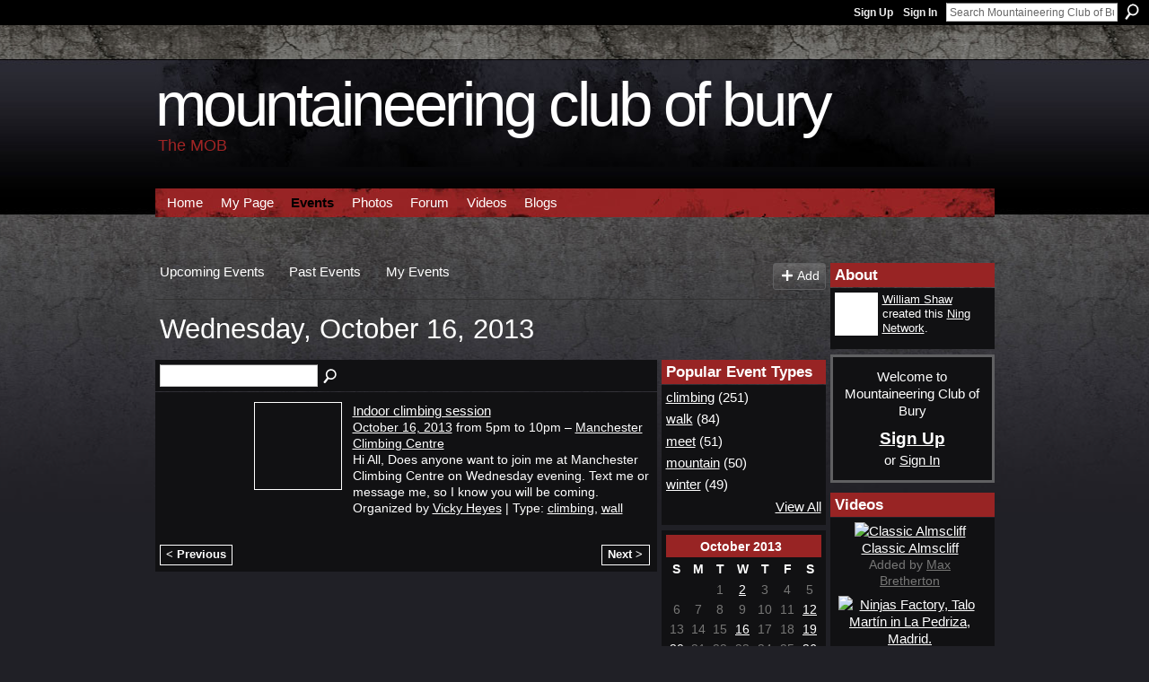

--- FILE ---
content_type: text/html; charset=UTF-8
request_url: https://mountaineeringclubofbury.ning.com/events/event/listByDate?date=2013-10-16
body_size: 42664
content:
<!DOCTYPE html>
<html lang="en" xmlns:og="http://ogp.me/ns#">
    <head data-layout-view="default">
<script>
    window.dataLayer = window.dataLayer || [];
        </script>
<!-- Google Tag Manager -->
<script>(function(w,d,s,l,i){w[l]=w[l]||[];w[l].push({'gtm.start':
new Date().getTime(),event:'gtm.js'});var f=d.getElementsByTagName(s)[0],
j=d.createElement(s),dl=l!='dataLayer'?'&l='+l:'';j.async=true;j.src=
'https://www.googletagmanager.com/gtm.js?id='+i+dl;f.parentNode.insertBefore(j,f);
})(window,document,'script','dataLayer','GTM-T5W4WQ');</script>
<!-- End Google Tag Manager -->
            <meta http-equiv="Content-Type" content="text/html; charset=utf-8" />
    <title>Events - Mountaineering Club of Bury</title>
    <link rel="icon" href="https://mountaineeringclubofbury.ning.com/favicon.ico" type="image/x-icon" />
    <link rel="SHORTCUT ICON" href="https://mountaineeringclubofbury.ning.com/favicon.ico" type="image/x-icon" />
    <meta name="description" content="All Events on Wednesday, October 16, 2013 | Mountaineering, rock climbing, walking, paragliding, mountain biking, road biking" />
    <meta name="keywords" content="walking, rock, mountain, biking, paragliding, climbing, Mountaineering, road" />
<meta name="title" content="Events" />
<meta property="og:type" content="website" />
<meta property="og:url" content="https://mountaineeringclubofbury.ning.com/events/event/listByDate?date=2013-10-16" />
<meta property="og:title" content="Events" />
<meta property="og:image" content="https://storage.ning.com/topology/rest/1.0/file/get/2750477887?profile=UPSCALE_150x150">
<meta name="twitter:card" content="summary" />
<meta name="twitter:title" content="Events" />
<meta name="twitter:description" content="All Events on Wednesday, October 16, 2013 | Mountaineering, rock climbing, walking, paragliding, mountain biking, road biking" />
<meta name="twitter:image" content="https://storage.ning.com/topology/rest/1.0/file/get/2750477887?profile=UPSCALE_150x150" />
<link rel="image_src" href="https://storage.ning.com/topology/rest/1.0/file/get/2750477887?profile=UPSCALE_150x150" />
<script type="text/javascript">
    djConfig = { preventBackButtonFix: false, isDebug: false }
ning = {"CurrentApp":{"premium":true,"iconUrl":"https:\/\/storage.ning.com\/topology\/rest\/1.0\/file\/get\/2750477887?profile=UPSCALE_150x150","url":"httpsmountaineeringclubofbury.ning.com","domains":[],"online":true,"privateSource":true,"id":"mountaineeringclubofbury","appId":2535987,"description":"Mountaineering, rock climbing, walking, paragliding, mountain biking, road biking","name":"Mountaineering Club of Bury","owner":"3k91i1x6v6y9c","createdDate":"2008-11-25T09:40:55.000Z","runOwnAds":false,"category":{"walking":null,"rock":null,"mountain":null,"biking":null,"paragliding":null,"climbing":null,"Mountaineering":null,"road":null},"tags":["walking","rock","mountain","biking","paragliding","climbing","Mountaineering","road"]},"CurrentProfile":null,"maxFileUploadSize":5};
        (function(){
            if (!window.ning) { return; }

            var age, gender, rand, obfuscated, combined;

            obfuscated = document.cookie.match(/xgdi=([^;]+)/);
            if (obfuscated) {
                var offset = 100000;
                obfuscated = parseInt(obfuscated[1]);
                rand = obfuscated / offset;
                combined = (obfuscated % offset) ^ rand;
                age = combined % 1000;
                gender = (combined / 1000) & 3;
                gender = (gender == 1 ? 'm' : gender == 2 ? 'f' : 0);
                ning.viewer = {"age":age,"gender":gender};
            }
        })();

        if (window.location.hash.indexOf('#!/') == 0) {
        window.location.replace(window.location.hash.substr(2));
    }
    window.xg = window.xg || {};
xg.captcha = {
    'shouldShow': false,
    'siteKey': '6Ldf3AoUAAAAALPgNx2gcXc8a_5XEcnNseR6WmsT'
};
xg.addOnRequire = function(f) { xg.addOnRequire.functions.push(f); };
xg.addOnRequire.functions = [];
xg.addOnFacebookLoad = function (f) { xg.addOnFacebookLoad.functions.push(f); };
xg.addOnFacebookLoad.functions = [];
xg._loader = {
    p: 0,
    loading: function(set) {  this.p++; },
    onLoad: function(set) {
                this.p--;
        if (this.p == 0 && typeof(xg._loader.onDone) == 'function') {
            xg._loader.onDone();
        }
    }
};
xg._loader.loading('xnloader');
if (window.bzplcm) {
    window.bzplcm._profileCount = 0;
    window.bzplcm._profileSend = function() { if (window.bzplcm._profileCount++ == 1) window.bzplcm.send(); };
}
xg._loader.onDone = function() {
            if(window.bzplcm)window.bzplcm.start('ni');
        xg.shared.util.parseWidgets();    var addOnRequireFunctions = xg.addOnRequire.functions;
    xg.addOnRequire = function(f) { f(); };
    try {
        if (addOnRequireFunctions) { dojo.lang.forEach(addOnRequireFunctions, function(onRequire) { onRequire.apply(); }); }
    } catch (e) {
        if(window.bzplcm)window.bzplcm.ts('nx').send();
        throw e;
    }
    if(window.bzplcm) { window.bzplcm.stop('ni'); window.bzplcm._profileSend(); }
};
window.xn = { track: { event: function() {}, pageView: function() {}, registerCompletedFlow: function() {}, registerError: function() {}, timer: function() { return { lapTime: function() {} }; } } };</script>
<link rel="alternate" type="application/atom+xml" title="Blog Posts - Mountaineering Club of Bury" href="https://mountaineeringclubofbury.ning.com/profiles/blog/feed?xn_auth=no" />
<style type="text/css" media="screen,projection">
#xg_navigation ul div.xg_subtab ul li a {
    color:#FFFFFF;
    background:#000000;
}
#xg_navigation ul div.xg_subtab ul li a:hover {
    color:#FFFFFF;
    background:#232327;
}
</style>

<style type="text/css" media="screen,projection">
@import url("https://static.ning.com/socialnetworkmain/widgets/index/css/common.min.css?xn_version=1229287718");
@import url("https://static.ning.com/socialnetworkmain/widgets/events/css/component.min.css?xn_version=2271088567");

</style>

<style type="text/css" media="screen,projection">
@import url("/generated-6946913d066723-44659556-css?xn_version=202512201152");

</style>

<style type="text/css" media="screen,projection">
@import url("/generated-69468fec5606f4-70322456-css?xn_version=202512201152");

</style>

<!--[if IE 6]>
    <link rel="stylesheet" type="text/css" href="https://static.ning.com/socialnetworkmain/widgets/index/css/common-ie6.min.css?xn_version=463104712" />
<![endif]-->
<!--[if IE 7]>
<link rel="stylesheet" type="text/css" href="https://static.ning.com/socialnetworkmain/widgets/index/css/common-ie7.css?xn_version=2712659298" />
<![endif]-->
<link rel="EditURI" type="application/rsd+xml" title="RSD" href="https://mountaineeringclubofbury.ning.com/profiles/blog/rsd" />
<script type="text/javascript">(function(a,b){if(/(android|bb\d+|meego).+mobile|avantgo|bada\/|blackberry|blazer|compal|elaine|fennec|hiptop|iemobile|ip(hone|od)|iris|kindle|lge |maemo|midp|mmp|netfront|opera m(ob|in)i|palm( os)?|phone|p(ixi|re)\/|plucker|pocket|psp|series(4|6)0|symbian|treo|up\.(browser|link)|vodafone|wap|windows (ce|phone)|xda|xiino/i.test(a)||/1207|6310|6590|3gso|4thp|50[1-6]i|770s|802s|a wa|abac|ac(er|oo|s\-)|ai(ko|rn)|al(av|ca|co)|amoi|an(ex|ny|yw)|aptu|ar(ch|go)|as(te|us)|attw|au(di|\-m|r |s )|avan|be(ck|ll|nq)|bi(lb|rd)|bl(ac|az)|br(e|v)w|bumb|bw\-(n|u)|c55\/|capi|ccwa|cdm\-|cell|chtm|cldc|cmd\-|co(mp|nd)|craw|da(it|ll|ng)|dbte|dc\-s|devi|dica|dmob|do(c|p)o|ds(12|\-d)|el(49|ai)|em(l2|ul)|er(ic|k0)|esl8|ez([4-7]0|os|wa|ze)|fetc|fly(\-|_)|g1 u|g560|gene|gf\-5|g\-mo|go(\.w|od)|gr(ad|un)|haie|hcit|hd\-(m|p|t)|hei\-|hi(pt|ta)|hp( i|ip)|hs\-c|ht(c(\-| |_|a|g|p|s|t)|tp)|hu(aw|tc)|i\-(20|go|ma)|i230|iac( |\-|\/)|ibro|idea|ig01|ikom|im1k|inno|ipaq|iris|ja(t|v)a|jbro|jemu|jigs|kddi|keji|kgt( |\/)|klon|kpt |kwc\-|kyo(c|k)|le(no|xi)|lg( g|\/(k|l|u)|50|54|\-[a-w])|libw|lynx|m1\-w|m3ga|m50\/|ma(te|ui|xo)|mc(01|21|ca)|m\-cr|me(rc|ri)|mi(o8|oa|ts)|mmef|mo(01|02|bi|de|do|t(\-| |o|v)|zz)|mt(50|p1|v )|mwbp|mywa|n10[0-2]|n20[2-3]|n30(0|2)|n50(0|2|5)|n7(0(0|1)|10)|ne((c|m)\-|on|tf|wf|wg|wt)|nok(6|i)|nzph|o2im|op(ti|wv)|oran|owg1|p800|pan(a|d|t)|pdxg|pg(13|\-([1-8]|c))|phil|pire|pl(ay|uc)|pn\-2|po(ck|rt|se)|prox|psio|pt\-g|qa\-a|qc(07|12|21|32|60|\-[2-7]|i\-)|qtek|r380|r600|raks|rim9|ro(ve|zo)|s55\/|sa(ge|ma|mm|ms|ny|va)|sc(01|h\-|oo|p\-)|sdk\/|se(c(\-|0|1)|47|mc|nd|ri)|sgh\-|shar|sie(\-|m)|sk\-0|sl(45|id)|sm(al|ar|b3|it|t5)|so(ft|ny)|sp(01|h\-|v\-|v )|sy(01|mb)|t2(18|50)|t6(00|10|18)|ta(gt|lk)|tcl\-|tdg\-|tel(i|m)|tim\-|t\-mo|to(pl|sh)|ts(70|m\-|m3|m5)|tx\-9|up(\.b|g1|si)|utst|v400|v750|veri|vi(rg|te)|vk(40|5[0-3]|\-v)|vm40|voda|vulc|vx(52|53|60|61|70|80|81|83|85|98)|w3c(\-| )|webc|whit|wi(g |nc|nw)|wmlb|wonu|x700|yas\-|your|zeto|zte\-/i.test(a.substr(0,4)))window.location.replace(b)})(navigator.userAgent||navigator.vendor||window.opera,'https://mountaineeringclubofbury.ning.com/m?id=2535987%3AMobilePage%3A33091');</script>
    </head>
    <body>
<!-- Google Tag Manager (noscript) -->
<noscript><iframe src="https://www.googletagmanager.com/ns.html?id=GTM-T5W4WQ"
height="0" width="0" style="display:none;visibility:hidden"></iframe></noscript>
<!-- End Google Tag Manager (noscript) -->
                <div id="xn_bar">
            <div id="xn_bar_menu">
                <div id="xn_bar_menu_branding" >
                                    </div>

                <div id="xn_bar_menu_more">
                    <form id="xn_bar_menu_search" method="GET" action="https://mountaineeringclubofbury.ning.com/main/search/search">
                        <fieldset>
                            <input type="text" name="q" id="xn_bar_menu_search_query" value="Search Mountaineering Club of Bury" _hint="Search Mountaineering Club of Bury" accesskey="4" class="text xj_search_hint" />
                            <a id="xn_bar_menu_search_submit" href="#" onclick="document.getElementById('xn_bar_menu_search').submit();return false">Search</a>
                        </fieldset>
                    </form>
                </div>

                            <ul id="xn_bar_menu_tabs">
                                            <li><a href="https://mountaineeringclubofbury.ning.com/main/authorization/signUp?target=https%3A%2F%2Fmountaineeringclubofbury.ning.com%2Fevents%2Fevent%2FlistByDate%3Fdate%3D2013-10-16">Sign Up</a></li>
                                                <li><a href="https://mountaineeringclubofbury.ning.com/main/authorization/signIn?target=https%3A%2F%2Fmountaineeringclubofbury.ning.com%2Fevents%2Fevent%2FlistByDate%3Fdate%3D2013-10-16">Sign In</a></li>
                                    </ul>
                        </div>
        </div>
        
        
        <div id="xg" class="xg_theme xg_widget_events xg_widget_events_event xg_widget_events_event_listByDate" data-layout-pack="classic">
            <div id="xg_head">
                <div id="xg_masthead">
                    <p id="xg_sitename"><a id="application_name_header_link" href="/">Mountaineering Club of Bury</a></p>
                    <p id="xg_sitedesc" class="xj_site_desc">The MOB</p>
                </div>
                <div id="xg_navigation">
                    <ul>
    <li id="xg_tab_main" class="xg_subtab"><a href="/"><span>Home</span></a></li><li id="xg_tab_profile" class="xg_subtab"><a href="/profiles"><span>My Page</span></a></li><li id="xg_tab_events" class="xg_subtab this"><a href="/events"><span>Events</span></a></li><li id="xg_tab_photo" class="xg_subtab"><a href="/photo"><span>Photos</span></a></li><li id="xg_tab_xn0" class="xg_subtab"><a href="/forum"><span>Forum</span></a></li><li id="xg_tab_xn1" class="xg_subtab"><a href="/video"><span>Videos</span></a></li><li id="xg_tab_blogs" class="xg_subtab"><a href="/profiles/blog/list"><span>Blogs</span></a></li></ul>

                </div>
            </div>
            
            <div id="xg_body">
                
                <div class="xg_column xg_span-16 xj_classic_canvas">
                    <ul class="navigation easyclear">
	<li><a href="https://mountaineeringclubofbury.ning.com/events/event/listUpcoming">Upcoming Events</a></li>
	<li><a href="https://mountaineeringclubofbury.ning.com/events/event/listArchive">Past Events</a></li>
	<li><a href="https://mountaineeringclubofbury.ning.com/events/event/listUserEvents?">My Events</a></li>
			<li class="right xg_lightborder navbutton"><a href="https://mountaineeringclubofbury.ning.com/events/event/new?cancelTarget=https%3A%2F%2Fmountaineeringclubofbury.ning.com%2Fevents%2Fevent%2FlistByDate%3Fdate%3D2013-10-16" class="xg_sprite xg_sprite-add">Add</a></li>
	</ul>
<div class="xg_headline">
<div class="tb"><h1>Wednesday, October 16, 2013</h1>
    </div>
</div>
<div class="xg_column xg_span-12">
    <div class="xg_module module_searchbar">
    <div class="xg_module_body">
        <form action="https://mountaineeringclubofbury.ning.com/events/event/search">
            <p class="left">
                                <input name="q" type="text" class="textfield" value=""  />
                                <a class="xg_icon xg_icon-search" title="Search Events" onclick="x$(this).parents('form').submit();" href="#">Search Events</a>
                            </p>
                    </form>
            </div>
</div>
        <div class="xg_module">
	<div class="xg_module_body body_events_main">
<ul class="clist noDate"><li>
  <div class="ib>">
    <a href="https://mountaineeringclubofbury.ning.com/events/indoor-climbing-session">
        			<span class="image" style="background-image:url('https://storage.ning.com/topology/rest/1.0/file/get/2546024952?profile=RESIZE_180x180&xj_event_default=1');"><!-- --></span>
            </a>
  </div>
    <div class="tb">        <h3><a href="https://mountaineeringclubofbury.ning.com/events/indoor-climbing-session">Indoor climbing session</a></h3>
        <p>
        <span class="item_date"><a href="https://mountaineeringclubofbury.ning.com/events/event/listByDate?date=2013-10-16">October 16, 2013</a> from 5pm to 10pm – <a href="https://mountaineeringclubofbury.ning.com/events/event/listByLocation?location=Manchester+Climbing+Centre">Manchester Climbing Centre</a>			</span>
			                <span class="item_info">Hi All,
Does anyone want to join me at Manchester Climbing Centre on Wednesday evening. Text me or message me, so I know you will be coming.</span>                <span class="item_contributor">Organized by <a href="/profile/VickyHeyes">Vicky Heyes</a> | Type: <a href="https://mountaineeringclubofbury.ning.com/events/event/listByType?type=climbing">climbing</a>, <a href="https://mountaineeringclubofbury.ning.com/events/event/listByType?type=wall">wall</a></span>
                            </p>
    </div></li>
</ul><ul class="pagination smallpagination">
	<li class="left"><a href="https://mountaineeringclubofbury.ning.com/events/event/listByDate?date=2013-10-12">&lt; Previous</a></li>
	<li class="right"><a href="https://mountaineeringclubofbury.ning.com/events/event/listByDate?date=2013-10-19">Next &gt;</a></li>
</ul>
    </div>
    </div>
</div>
<div class="xg_column xg_span-4 xg_last">
    <div class="xg_module eventmodule">
    <div class="xg_module_head">
        <h2>Popular Event Types</h2>
    </div>
    <div class="xg_module_body">
        <ul class="nobullets">
            <li><a href="https://mountaineeringclubofbury.ning.com/events/event/listByType?type=climbing">climbing</a> (251)</li><li><a href="https://mountaineeringclubofbury.ning.com/events/event/listByType?type=walk">walk</a> (84)</li><li><a href="https://mountaineeringclubofbury.ning.com/events/event/listByType?type=meet">meet</a> (51)</li><li><a href="https://mountaineeringclubofbury.ning.com/events/event/listByType?type=mountain">mountain</a> (50)</li><li><a href="https://mountaineeringclubofbury.ning.com/events/event/listByType?type=winter">winter</a> (49)</li>        </ul>
                    <p class="right"><small><a href="https://mountaineeringclubofbury.ning.com/events/event/listAllTypes">View All</a></small></p>
            </div>
</div><div class="calendarWrap">
  <div dojoType="Scroller"
      _buttonContainer="evt_cal_btn_container"
      _nextButton="evt_cal_next"
      _prevButton="evt_cal_last"
      _prevSeqId="2013-09"
      _nextSeqId="2013-12"
      _scrollBy="1"
      _threshold="2"
  	_url="https://mountaineeringclubofbury.ning.com/events/event/getCalendar?">
  <div class="xg_module nopad"> <div class="xg_module_body">		<div class="calendar">
			<div>
			  <span class="calendar_head xg_module_head">
			    <span class="month">October</span>&nbsp;<span class="year">2013</span>
			  </span>
				<table>
					<thead>
						<tr><th title="Sunday">S</th><th title="Monday">M</th><th title="Tuesday">T</th><th title="Wednesday">W</th><th title="Thursday">T</th><th title="Friday">F</th><th title="Saturday">S</th></tr>
					</thead>
					<tbody>
<tr><td></td><td></td><td class="past xg_lightfont">1</td><td class="past xg_lightfont"><a href="https://mountaineeringclubofbury.ning.com/events/event/listByDate?date=2013-10-2">2</a></td><td class="past xg_lightfont">3</td><td class="past xg_lightfont">4</td><td class="past xg_lightfont">5</td></tr><tr><td class="past xg_lightfont">6</td><td class="past xg_lightfont">7</td><td class="past xg_lightfont">8</td><td class="past xg_lightfont">9</td><td class="past xg_lightfont">10</td><td class="past xg_lightfont">11</td><td class="past xg_lightfont"><a href="https://mountaineeringclubofbury.ning.com/events/event/listByDate?date=2013-10-12">12</a></td></tr><tr><td class="past xg_lightfont">13</td><td class="past xg_lightfont">14</td><td class="past xg_lightfont">15</td><td class="past xg_lightfont"><a href="https://mountaineeringclubofbury.ning.com/events/event/listByDate?date=2013-10-16">16</a></td><td class="past xg_lightfont">17</td><td class="past xg_lightfont">18</td><td class="past xg_lightfont"><a href="https://mountaineeringclubofbury.ning.com/events/event/listByDate?date=2013-10-19">19</a></td></tr><tr><td class="past xg_lightfont"><a href="https://mountaineeringclubofbury.ning.com/events/event/listByDate?date=2013-10-20">20</a></td><td class="past xg_lightfont">21</td><td class="past xg_lightfont">22</td><td class="past xg_lightfont">23</td><td class="past xg_lightfont">24</td><td class="past xg_lightfont">25</td><td class="past xg_lightfont"><a href="https://mountaineeringclubofbury.ning.com/events/event/listByDate?date=2013-10-26">26</a></td></tr><tr><td class="past xg_lightfont"><a href="https://mountaineeringclubofbury.ning.com/events/event/listByDate?date=2013-10-27">27</a></td><td class="past xg_lightfont">28</td><td class="past xg_lightfont">29</td><td class="past xg_lightfont">30</td><td class="past xg_lightfont">31</td><td></td><td></td></tr><tr><td>&nbsp;</td><td>&nbsp;</td><td>&nbsp;</td><td>&nbsp;</td><td>&nbsp;</td><td>&nbsp;</td><td>&nbsp;</td></tr>					</tbody>
				</table>
			</div>
		</div>
</div></div><div class="xg_module nopad"> <div class="xg_module_body">		<div class="calendar">
			<div>
			  <span class="calendar_head xg_module_head">
			    <span class="month">November</span>&nbsp;<span class="year">2013</span>
			  </span>
				<table>
					<thead>
						<tr><th title="Sunday">S</th><th title="Monday">M</th><th title="Tuesday">T</th><th title="Wednesday">W</th><th title="Thursday">T</th><th title="Friday">F</th><th title="Saturday">S</th></tr>
					</thead>
					<tbody>
<tr><td></td><td></td><td></td><td></td><td></td><td class="past xg_lightfont">1</td><td class="past xg_lightfont"><a href="https://mountaineeringclubofbury.ning.com/events/event/listByDate?date=2013-11-2">2</a></td></tr><tr><td class="past xg_lightfont"><a href="https://mountaineeringclubofbury.ning.com/events/event/listByDate?date=2013-11-3">3</a></td><td class="past xg_lightfont">4</td><td class="past xg_lightfont">5</td><td class="past xg_lightfont">6</td><td class="past xg_lightfont">7</td><td class="past xg_lightfont">8</td><td class="past xg_lightfont">9</td></tr><tr><td class="past xg_lightfont"><a href="https://mountaineeringclubofbury.ning.com/events/event/listByDate?date=2013-11-10">10</a></td><td class="past xg_lightfont">11</td><td class="past xg_lightfont"><a href="https://mountaineeringclubofbury.ning.com/events/event/listByDate?date=2013-11-12">12</a></td><td class="past xg_lightfont">13</td><td class="past xg_lightfont">14</td><td class="past xg_lightfont"><a href="https://mountaineeringclubofbury.ning.com/events/event/listByDate?date=2013-11-15">15</a></td><td class="past xg_lightfont"><a href="https://mountaineeringclubofbury.ning.com/events/event/listByDate?date=2013-11-16">16</a></td></tr><tr><td class="past xg_lightfont"><a href="https://mountaineeringclubofbury.ning.com/events/event/listByDate?date=2013-11-17">17</a></td><td class="past xg_lightfont"><a href="https://mountaineeringclubofbury.ning.com/events/event/listByDate?date=2013-11-18">18</a></td><td class="past xg_lightfont"><a href="https://mountaineeringclubofbury.ning.com/events/event/listByDate?date=2013-11-19">19</a></td><td class="past xg_lightfont"><a href="https://mountaineeringclubofbury.ning.com/events/event/listByDate?date=2013-11-20">20</a></td><td class="past xg_lightfont"><a href="https://mountaineeringclubofbury.ning.com/events/event/listByDate?date=2013-11-21">21</a></td><td class="past xg_lightfont"><a href="https://mountaineeringclubofbury.ning.com/events/event/listByDate?date=2013-11-22">22</a></td><td class="past xg_lightfont"><a href="https://mountaineeringclubofbury.ning.com/events/event/listByDate?date=2013-11-23">23</a></td></tr><tr><td class="past xg_lightfont"><a href="https://mountaineeringclubofbury.ning.com/events/event/listByDate?date=2013-11-24">24</a></td><td class="past xg_lightfont"><a href="https://mountaineeringclubofbury.ning.com/events/event/listByDate?date=2013-11-25">25</a></td><td class="past xg_lightfont">26</td><td class="past xg_lightfont"><a href="https://mountaineeringclubofbury.ning.com/events/event/listByDate?date=2013-11-27">27</a></td><td class="past xg_lightfont">28</td><td class="past xg_lightfont"><a href="https://mountaineeringclubofbury.ning.com/events/event/listByDate?date=2013-11-29">29</a></td><td class="past xg_lightfont"><a href="https://mountaineeringclubofbury.ning.com/events/event/listByDate?date=2013-11-30">30</a></td></tr><tr><td>&nbsp;</td><td>&nbsp;</td><td>&nbsp;</td><td>&nbsp;</td><td>&nbsp;</td><td>&nbsp;</td><td>&nbsp;</td></tr>					</tbody>
				</table>
			</div>
		</div>
</div></div>  </div>
  <div id="evt_cal_btn_container" class="xg_module_foot" style="display:none">
      <p class="left"><a id="evt_cal_last" href="#" style="display:none">Last Month</a></p>
      <p class="right"><a id="evt_cal_next" href="#" style="display:none">Next Month</a></p>
  </div>
</div></div>

                </div>
                <div class="xg_column xg_span-4 xg_last xj_classic_sidebar">
                    <div class="xg_module module_about">
    <div class="xg_module_head">
        <h2>About</h2>
    </div>
    <div class="xg_module_body xg_module_ning">
        <div class="vcard">
            <span class="xg_avatar"><a class="fn url" href="http://mountaineeringclubofbury.ning.com/profile/WilliamShaw"  title="William Shaw"><span class="table_img dy-avatar dy-avatar-48 "><img  class="photo photo" src="https://storage.ning.com/topology/rest/1.0/file/get/2528322403?profile=RESIZE_48X48&amp;width=48&amp;height=48&amp;crop=1%3A1" alt="" /></span></a></span>            <span class="fn"><a href="/profile/WilliamShaw">William Shaw</a></span>
            created this <a href='http://www.ning.com'>Ning Network</a>.        </div>
            </div>
    </div>
    <div class="xg_module" id="xg_module_account">
        <div class="xg_module_body xg_signup xg_lightborder">
            <p>Welcome to<br />Mountaineering Club of Bury</p>
                        <p class="last-child"><big><strong><a href="https://mountaineeringclubofbury.ning.com/main/authorization/signUp?target=https%3A%2F%2Fmountaineeringclubofbury.ning.com%2Fevents%2Fevent%2FlistByDate%3Fdate%3D2013-10-16">Sign Up</a></strong></big><br/>or <a href="https://mountaineeringclubofbury.ning.com/main/authorization/signIn?target=https%3A%2F%2Fmountaineeringclubofbury.ning.com%2Fevents%2Fevent%2FlistByDate%3Fdate%3D2013-10-16" style="white-space:nowrap">Sign In</a></p>
                    </div>
    </div>
<div class="xg_module module_video" data-module_name="video">
    <div class="xg_module_head">
        <h2>Videos</h2>
    </div>
    <div class="xg_module_body body_large">
  <ul class="clist">
      <li>
        <div class="ib">
                <a href="https://mountaineeringclubofbury.ning.com/video/classic-almscliff">
        <img  src="https://storage.ning.com/topology/rest/1.0/file/get/2511155520?profile=original&amp;width=136" alt="Classic Almscliff" width="136" />
    </a>
        </div>
        <div class="tb">
            <h3><a href="https://mountaineeringclubofbury.ning.com/video/classic-almscliff">
                Classic Almscliff            </a></h3>
                        <p class="xg_lightfont">
                Added by <a class="xg_lightfont" href="https://mountaineeringclubofbury.ning.com/profile/MaxBretherton">Max Bretherton</a>                            </p>
                    </div>
    </li>
    </ul><ul class="clist">    <li>
        <div class="ib">
                <a href="https://mountaineeringclubofbury.ning.com/video/ninjas-factory-talo-mart-n-in-la-pedriza-madrid">
        <img  src="https://storage.ning.com/topology/rest/1.0/file/get/2511155489?profile=original&amp;width=136" alt="Ninjas Factory, Talo Mart&iacute;n in La Pedriza, Madrid." width="136" />
    </a>
        </div>
        <div class="tb">
            <h3><a href="https://mountaineeringclubofbury.ning.com/video/ninjas-factory-talo-mart-n-in-la-pedriza-madrid">
                Ninjas Factory, Talo Mart&iacute;n in La Pedriza, Madrid.            </a></h3>
                        <p class="xg_lightfont">
                Added by <a class="xg_lightfont" href="https://mountaineeringclubofbury.ning.com/profile/MaxBretherton">Max Bretherton</a>                            </p>
                    </div>
    </li>
    </ul><ul class="clist">    <li>
        <div class="ib">
                <a href="https://mountaineeringclubofbury.ning.com/video/adam-ondra-visits-the-peak-district">
        <img  src="https://storage.ning.com/topology/rest/1.0/file/get/2511155417?profile=original&amp;width=136" alt="Adam Ondra Visits The Peak District" width="136" />
    </a>
        </div>
        <div class="tb">
            <h3><a href="https://mountaineeringclubofbury.ning.com/video/adam-ondra-visits-the-peak-district">
                Adam Ondra Visits The Peak District            </a></h3>
                        <p class="xg_lightfont">
                Added by <a class="xg_lightfont" href="https://mountaineeringclubofbury.ning.com/profile/GrahamStevens">Graham Stevens</a>                            </p>
                    </div>
    </li>
    </ul><ul class="clist">    <li>
        <div class="ib">
                <a href="https://mountaineeringclubofbury.ning.com/video/mothership-reconnection">
        <img  src="https://storage.ning.com/topology/rest/1.0/file/get/2511155236?profile=original&amp;width=136" alt="mothership reconnection" width="136" />
    </a>
        </div>
        <div class="tb">
            <h3><a href="https://mountaineeringclubofbury.ning.com/video/mothership-reconnection">
                mothership reconnection            </a></h3>
                        <p class="xg_lightfont">
                Added by <a class="xg_lightfont" href="https://mountaineeringclubofbury.ning.com/profile/GrahamStevens">Graham Stevens</a>                            </p>
                    </div>
    </li>
    </ul><ul class="clist">    <li>
        <div class="ib">
                <a href="https://mountaineeringclubofbury.ning.com/video/9-months-with-mob">
        <img  src="https://storage.ning.com/topology/rest/1.0/file/get/2511155683?profile=original&amp;width=136" alt="9 Months with MOB" width="136" />
    </a>
        </div>
        <div class="tb">
            <h3><a href="https://mountaineeringclubofbury.ning.com/video/9-months-with-mob">
                9 Months with MOB            </a></h3>
                        <p class="xg_lightfont">
                Added by <a class="xg_lightfont" href="https://mountaineeringclubofbury.ning.com/profile/IvanGuardia">Ivan Guardia</a>                            </p>
            <img class="rating" src="https://static.ning.com/socialnetworkmain/widgets/index/gfx/rating/rating2.gif?xn_version=2433374716" alt="2/5 stars" />        </div>
    </li>
    </ul><ul class="clist">  </ul>
</div>
        <div class="xg_module_foot">
            <ul>
                <li class="left"><a class="xg_sprite xg_sprite-add" href="https://mountaineeringclubofbury.ning.com/video/video/chooseUploader">Add Videos</a></li>
                <li class="right"><a href="https://mountaineeringclubofbury.ning.com/video/video">View All</a></li>
                                    <li class="right video-facebook-share" style="display:none; margin-right:10px;"><a target="_blank"
                        href="https://www.facebook.com/share.php?u=https%3A%2F%2Fmountaineeringclubofbury.ning.com%2Fvideo%2Fvideo%3Ffrom%3Dfb"><img src="https://static.ning.com/socialnetworkmain/widgets/index/gfx/icon/facebook.gif?xn_version=2156446720" alt="Facebook" /></a></li>
                    <script>
                        xg.addOnRequire(function () {
                            x$('.module_video').mouseover(function () { x$(this).find('.video-facebook-share').show(); })
                                    .mouseout(function () { x$(this).find('.video-facebook-share').hide(); });
                        });
                    </script>
                            </ul>
        </div>
    </div>
<div class="xg_module module_blog indented_content" data-module_name="blog">
    <div class="xg_module_head">
        <h2>Blog Posts</h2>
    </div>
    <div class="xg_module_body body_detail">
            <div class="blogpost vcard" data-contentId="2535987:BlogPost:158124">
                <div class="ib">
                    <span class="xg_avatar"><a class="fn url" href="http://mountaineeringclubofbury.ning.com/profile/IanBrewster"  title="Ian Brewster"><span class="table_img dy-avatar dy-avatar-32 "><img  class="photo photo" src="https://storage.ning.com/topology/rest/1.0/file/get/2528321860?profile=RESIZE_48X48&amp;width=32&amp;height=32&amp;crop=1%3A1" alt="" /></span></a></span>                </div>
                <div class="tb">
                    <h3><a href="https://mountaineeringclubofbury.ning.com/profiles/blogs/mob-meeting-weds-7th-june-2023-wyldes-bury" _snid="2535987:BlogPost:158124">MOB Meeting Weds 7th June 2023, Wyldes, Bury</a></h3>
                                        <p class="dy-small xg_lightfont">
                                                    Posted by <a href="/profile/IanBrewster">Ian Brewster</a> on June 9, 2023 at 14:28                                            </p>
                                    </div>
            </div>
                <div class="blogpost vcard" data-contentId="2535987:BlogPost:158023">
                <div class="ib">
                    <span class="xg_avatar"><a class="fn url" href="http://mountaineeringclubofbury.ning.com/profile/IanBrewster"  title="Ian Brewster"><span class="table_img dy-avatar dy-avatar-32 "><img  class="photo photo" src="https://storage.ning.com/topology/rest/1.0/file/get/2528321860?profile=RESIZE_48X48&amp;width=32&amp;height=32&amp;crop=1%3A1" alt="" /></span></a></span>                </div>
                <div class="tb">
                    <h3><a href="https://mountaineeringclubofbury.ning.com/profiles/blogs/minutes-of-mob-committee-meeting-wednesday-24th-may-2023" _snid="2535987:BlogPost:158023">Minutes of MOB Committee Meeting, Wednesday 24th May 2023</a></h3>
                                        <p class="dy-small xg_lightfont">
                                                    Posted by <a href="/profile/IanBrewster">Ian Brewster</a> on May 26, 2023 at 11:08                                            </p>
                                    </div>
            </div>
                <div class="blogpost vcard" data-contentId="2535987:BlogPost:157148">
                <div class="ib">
                    <span class="xg_avatar"><a class="fn url" href="http://mountaineeringclubofbury.ning.com/profile/IanBrewster"  title="Ian Brewster"><span class="table_img dy-avatar dy-avatar-32 "><img  class="photo photo" src="https://storage.ning.com/topology/rest/1.0/file/get/2528321860?profile=RESIZE_48X48&amp;width=32&amp;height=32&amp;crop=1%3A1" alt="" /></span></a></span>                </div>
                <div class="tb">
                    <h3><a href="https://mountaineeringclubofbury.ning.com/profiles/blogs/minutes-of-mob-meeting-weds-4th-january-2023" _snid="2535987:BlogPost:157148">Minutes of MOB Meeting Weds 4th January 2023</a></h3>
                                        <p class="dy-small xg_lightfont">
                                                    Posted by <a href="/profile/IanBrewster">Ian Brewster</a> on January 6, 2023 at 9:30                                            </p>
                                    </div>
            </div>
                <div class="blogpost vcard" data-contentId="2535987:BlogPost:156934">
                <div class="ib">
                    <span class="xg_avatar"><a class="fn url" href="http://mountaineeringclubofbury.ning.com/profile/IanBrewster"  title="Ian Brewster"><span class="table_img dy-avatar dy-avatar-32 "><img  class="photo photo" src="https://storage.ning.com/topology/rest/1.0/file/get/2528321860?profile=RESIZE_48X48&amp;width=32&amp;height=32&amp;crop=1%3A1" alt="" /></span></a></span>                </div>
                <div class="tb">
                    <h3><a href="https://mountaineeringclubofbury.ning.com/profiles/blogs/mob-photo-competition-monthly-meeting-minutes-weds-7th-december" _snid="2535987:BlogPost:156934">MOB Photo Competition &amp; Monthly Meeting Minutes, Weds 7th December 2023</a></h3>
                                        <p class="dy-small xg_lightfont">
                                                    Posted by <a href="/profile/IanBrewster">Ian Brewster</a> on December 8, 2022 at 9:06                                            </p>
                                    </div>
            </div>
                <div class="blogpost vcard" data-contentId="2535987:BlogPost:156824">
                <div class="ib">
                    <span class="xg_avatar"><a class="fn url" href="http://mountaineeringclubofbury.ning.com/profile/IanBrewster"  title="Ian Brewster"><span class="table_img dy-avatar dy-avatar-32 "><img  class="photo photo" src="https://storage.ning.com/topology/rest/1.0/file/get/2528321860?profile=RESIZE_48X48&amp;width=32&amp;height=32&amp;crop=1%3A1" alt="" /></span></a></span>                </div>
                <div class="tb">
                    <h3><a href="https://mountaineeringclubofbury.ning.com/profiles/blogs/minutes-of-mob-meeting-weds-2nd-november-2022" _snid="2535987:BlogPost:156824">Minutes of MOB Meeting Weds 2nd November 2022</a></h3>
                                        <p class="dy-small xg_lightfont">
                                                    Posted by <a href="/profile/IanBrewster">Ian Brewster</a> on November 3, 2022 at 8:30                                            </p>
                                    </div>
            </div>
    </div>
    <div class="xg_module_foot">
        <ul>
            <li class="left"><a href="https://mountaineeringclubofbury.ning.com/profiles/blog/new" class="xg_sprite xg_sprite-add">Add a Blog Post</a></li>
            <li class="right"><a href="https://mountaineeringclubofbury.ning.com/profiles/blog/list">View All</a></li>        </ul>
    </div>
</div>

                </div>
            </div>
            <div id="xg_foot">
                <p class="left">
    © 2026             &nbsp; Created by <a href="/profile/WilliamShaw">William Shaw</a>.            &nbsp;
    Powered by<a class="poweredBy-logo" href="https://www.ning.com/" title="" alt="" rel="dofollow">
    <img class="poweredbylogo" width="87" height="15" src="https://static.ning.com/socialnetworkmain/widgets/index/gfx/Ning_MM_footer_wht@2x.png?xn_version=2105418020"
         title="Ning Website Builder" alt="Website builder | Create website | Ning.com">
</a>    </p>
    <p class="right xg_lightfont">
                    <a href="https://mountaineeringclubofbury.ning.com/main/embeddable/list">Badges</a> &nbsp;|&nbsp;
                        <a href="https://mountaineeringclubofbury.ning.com/main/authorization/signUp?target=https%3A%2F%2Fmountaineeringclubofbury.ning.com%2Fmain%2Findex%2Freport" dojoType="PromptToJoinLink" _joinPromptText="Please sign up or sign in to complete this step." _hasSignUp="true" _signInUrl="https://mountaineeringclubofbury.ning.com/main/authorization/signIn?target=https%3A%2F%2Fmountaineeringclubofbury.ning.com%2Fmain%2Findex%2Freport">Report an Issue</a> &nbsp;|&nbsp;
                        <a href="https://mountaineeringclubofbury.ning.com/main/authorization/termsOfService?previousUrl=https%3A%2F%2Fmountaineeringclubofbury.ning.com%2Fevents%2Fevent%2FlistByDate%3Fdate%3D2013-10-16">Terms of Service</a>
            </p>

            </div>
        </div>
        
        <div id="xj_baz17246" class="xg_theme"></div>
<div id="xg_overlay" style="display:none;">
<!--[if lte IE 6.5]><iframe></iframe><![endif]-->
</div>
<!--googleoff: all--><noscript>
	<style type="text/css" media="screen">
        #xg { position:relative;top:120px; }
        #xn_bar { top:120px; }
	</style>
	<div class="errordesc noscript">
		<div>
            <h3><strong>Hello, you need to enable JavaScript to use Mountaineering Club of Bury.</strong></h3>
            <p>Please check your browser settings or contact your system administrator.</p>
			<img src="/xn_resources/widgets/index/gfx/jstrk_off.gif" alt="" height="1" width="1" />
		</div>
	</div>
</noscript><!--googleon: all-->
<script type="text/javascript" src="https://static.ning.com/socialnetworkmain/widgets/lib/core.min.js?xn_version=1651386455"></script>        <script>
            var sources = ["https:\/\/static.ning.com\/socialnetworkmain\/widgets\/lib\/js\/jquery\/jquery.ui.widget.js?xn_version=202512201152","https:\/\/static.ning.com\/socialnetworkmain\/widgets\/lib\/js\/jquery\/jquery.iframe-transport.js?xn_version=202512201152","https:\/\/static.ning.com\/socialnetworkmain\/widgets\/lib\/js\/jquery\/jquery.fileupload.js?xn_version=202512201152","https:\/\/storage.ning.com\/topology\/rest\/1.0\/file\/get\/12882179853?profile=original&r=1724772898","https:\/\/storage.ning.com\/topology\/rest\/1.0\/file\/get\/11108765286?profile=original&r=1684134889"];
            var numSources = sources.length;
                        var heads = document.getElementsByTagName('head');
            var node = heads.length > 0 ? heads[0] : document.body;
            var onloadFunctionsObj = {};

            var createScriptTagFunc = function(source) {
                var script = document.createElement('script');
                
                script.type = 'text/javascript';
                                var currentOnLoad = function() {xg._loader.onLoad(source);};
                if (script.readyState) { //for IE (including IE9)
                    script.onreadystatechange = function() {
                        if (script.readyState == 'complete' || script.readyState == 'loaded') {
                            script.onreadystatechange = null;
                            currentOnLoad();
                        }
                    }
                } else {
                   script.onerror = script.onload = currentOnLoad;
                }

                script.src = source;
                node.appendChild(script);
            };

            for (var i = 0; i < numSources; i++) {
                                xg._loader.loading(sources[i]);
                createScriptTagFunc(sources[i]);
            }
        </script>
    <script type="text/javascript">
if (!ning._) {ning._ = {}}
ning._.compat = { encryptedToken: "<empty>" }
ning._.CurrentServerTime = "2026-01-19T15:56:26+00:00";
ning._.probableScreenName = "";
ning._.domains = {
    base: 'ning.com',
    ports: { http: '80', ssl: '443' }
};
ning.loader.version = '202512201152'; // DEP-251220_1:477f7ee 33
djConfig.parseWidgets = false;
</script>
    <script type="text/javascript">
        xg.token = '';
xg.canTweet = false;
xg.cdnHost = 'static.ning.com';
xg.version = '202512201152';
xg.useMultiCdn = true;
xg.staticRoot = 'socialnetworkmain';
xg.xnTrackHost = null;
    xg.cdnDefaultPolicyHost = 'static';
    xg.cdnPolicy = [];
xg.global = xg.global || {};
xg.global.currentMozzle = 'events';
xg.global.userCanInvite = false;
xg.global.requestBase = '';
xg.global.locale = 'en_GB';
xg.num_thousand_sep = ",";
xg.num_decimal_sep = ".";
(function() {
    dojo.addOnLoad(function() {
        if(window.bzplcm) { window.bzplcm.ts('hr'); window.bzplcm._profileSend(); }
            });
            ning.loader.require('xg.events.Scroller', 'xg.shared.expandContent', function() { xg._loader.onLoad('xnloader'); });
    })();    </script>
<script>
    document.addEventListener("DOMContentLoaded", function () {
        if (!dataLayer) {
            return;
        }
        var handler = function (event) {
            var element = event.currentTarget;
            if (element.hasAttribute('data-track-disable')) {
                return;
            }
            var options = JSON.parse(element.getAttribute('data-track'));
            dataLayer.push({
                'event'         : 'trackEvent',
                'eventType'     : 'googleAnalyticsNetwork',
                'eventCategory' : options && options.category || '',
                'eventAction'   : options && options.action || '',
                'eventLabel'    : options && options.label || '',
                'eventValue'    : options && options.value || ''
            });
            if (options && options.ga4) {
                dataLayer.push(options.ga4);
            }
        };
        var elements = document.querySelectorAll('[data-track]');
        for (var i = 0; i < elements.length; i++) {
            elements[i].addEventListener('click', handler);
        }
    });
</script>


    </body>
</html>
